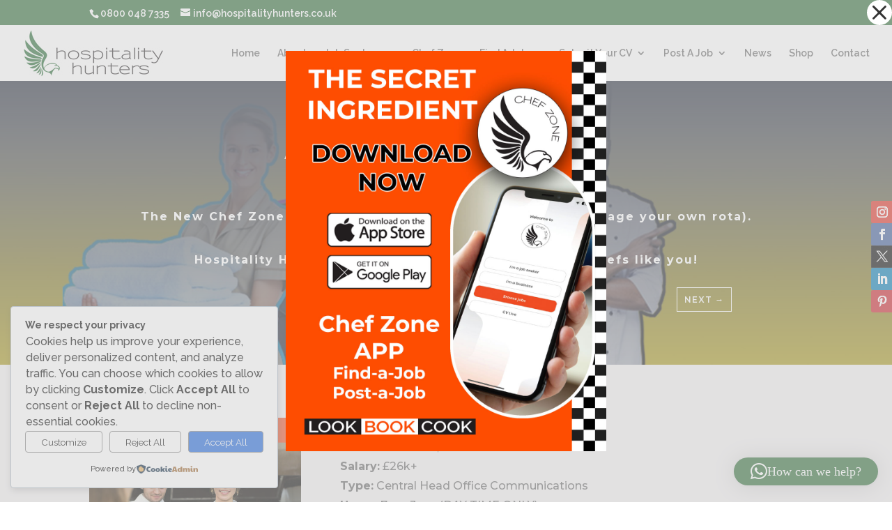

--- FILE ---
content_type: text/css
request_url: https://www.hospitalityhunters.co.uk/wp-content/et-cache/227073/et-core-unified-227073.min.css?ver=1768519385
body_size: 56
content:
ul.et_pb_social_media_follow{position:fixed;top:40%;padding:0!important;right:0;width:30px;z-index:999!important}.et_pb_social_media_follow li{margin:0!important;padding:0!important}.et_pb_social_media_follow li a.icon.rounded_rectangle{border-radius:1px;margin:0!important}#footer-bottom{display:none}div.wpforms-container-full .wpforms-form input[type=submit],div.wpforms-container-full .wpforms-form button[type=submit]{background-color:#2b6a35;border:1px solid #2b6a35;color:#ffffff;font-size:1em;padding:10px 15px}.application{display:none}.submit-cv-button{}.et_contact_bottom_container{float:none;text-align:center;display:block!important}li.et_pb_social_icon.et_pb_social_network_link.et-social-twitter a:before{content:"";background-image:url(https://www.hospitalityhunters.co.uk/wp-content/uploads/2023/08/X_New-Twitter.png);background-size:cover;background-repeat:no-repeat}

--- FILE ---
content_type: text/css
request_url: https://www.hospitalityhunters.co.uk/wp-content/et-cache/227073/et-core-unified-tb-225648-deferred-227073.min.css?ver=1768519385
body_size: -181
content:
.et-db #et-boc .et-l .et_pb_image_4-divioverlays_228916{text-align:left;margin-left:0}@media only screen and (max-width:980px){.et-db #et-boc .et-l .et_pb_image_4-divioverlays_228916 .et_pb_image_wrap img{width:auto}}@media only screen and (max-width:767px){.et-db #et-boc .et-l .et_pb_image_4-divioverlays_228916 .et_pb_image_wrap img{width:auto}}